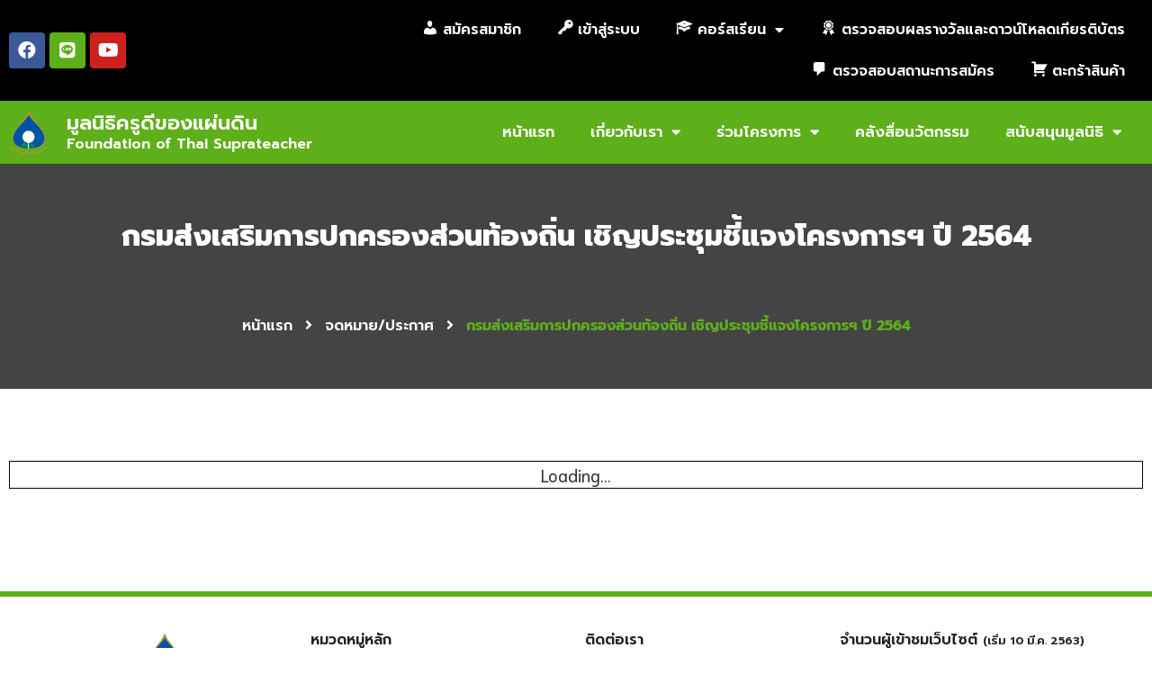

--- FILE ---
content_type: application/javascript; charset=utf-8
request_url: https://www.thaisuprateacher.org/wp-content/plugins/tutor-pro/addons/tutor-zoom/assets/js/admin.js?ver=1.9.15
body_size: 656
content:
!function(e){"use strict";e(document).ready(function(){var t=wp.i18n,n=t.__;t._x,t._n,t._nx;function o(t,o){var n=new URL(window.location.href),e=n.searchParams;return e.set(t,o),n.search=e.toString(),e.set("paged",1),n.search=e.toString(),n.toString()}e(".tutor-zoom-accordion-panel").on("click",function(t){t.preventDefault(),e(this).find("i").toggleClass("tutor-icon-angle-down tutor-icon-angle-up"),e(this).parent().find(".tutor-zoom-accordion-body").slideToggle()}),e("#tutor-zoom-settings").on("change",".btn-switch, .single-radio",function(t){e(this).closest("form").submit()}),e("#tutor-zoom-settings").submit(function(t){t.preventDefault();var o=e(this),t=o.serializeObject();e.ajax({url:window._tutorobject.ajaxurl,type:"POST",data:t,beforeSend:function(){o.find("#save-changes").addClass("tutor-updating-message")},success:function(t){var o=t.success?n("Connected Successfully","tutor-pro"):n("Failed to Connect to Zoom","tutor");tutor_toast(o,t.data.msg,t.success?"success":"error")},complete:function(){o.find("#save-changes").removeClass("tutor-updating-message")}})}),e(document).on("click",".tutor-zoom-search-action",function(t){t.preventDefault(),window.location=o("search",e(".tutor-report-search").val())}),e(".tutor-zoom-course").on("change",function(t){window.location=o("course",e(this).val())}),e(".tutor-zoom-date").on("change",function(t){window.location=o("date",e(this).val())}),e(".tutor-zoom-filter").on("change",function(t){window.location=o("filter",e(this).val())})})}(jQuery);

--- FILE ---
content_type: application/javascript; charset=utf-8
request_url: https://www.thaisuprateacher.org/wp-content/plugins/tutor-pro/addons/tutor-zoom/assets/js/common.js?ver=1.9.15
body_size: 643
content:
!function(n){"use strict";n(document).ready(function(){var t=wp.i18n;t.__,t._x,t._n,t._nx;n(".tutor_zoom_datepicker").datepicker({dateFormat:tz_frontend_ajax.wp_date_format}),n(".tutor-zoom-meeting-modal-open-btn").on("click",function(t){t.preventDefault();var e=n(this),o=e.attr("data-meeting-id"),a=e.attr("data-topic-id"),i=e.attr("data-click-form"),t=n("#post_ID").val();void 0===t&&(t=e.attr("data-course-id")),n.ajax({url:window._tutorobject.ajaxurl,type:"POST",data:{meeting_id:o,topic_id:a,course_id:t,click_form:i,action:"tutor_zoom_meeting_modal_content"},beforeSend:function(){e.addClass("tutor-updating-message")},success:function(t){n(".tutor-zoom-meeting-modal-wrap .modal-container").html(t.data.output),n(".tutor-zoom-meeting-modal-wrap").attr("data-topic-id",a).addClass("show")},complete:function(){e.removeClass("tutor-updating-message"),n(".tutor_zoom_timepicker").timepicker({timeFormat:"hh:mm TT"}),n(".tutor_zoom_datepicker").datepicker({dateFormat:tz_frontend_ajax.wp_date_format,minDate:0})}})}),n(document).on("click",".tutor-zoom-meeting-modal-open-btn",function(t){t.preventDefault();var e=n(this),o=e.attr("data-meeting-id"),a=e.attr("data-topic-id"),i=e.attr("data-click-form"),t=n("#post_ID").val();void 0===t&&(t=e.attr("data-course-id")),n.ajax({url:ajaxurl,type:"POST",data:{meeting_id:o,topic_id:a,course_id:t,click_form:i,action:"tutor_zoom_meeting_modal_content"},beforeSend:function(){e.addClass("tutor-updating-message")},success:function(t){n(".tutor-zoom-meeting-modal-wrap .modal-container").html(t.data.output),n(".tutor-zoom-meeting-modal-wrap").attr("data-topic-id",a).addClass("show")},complete:function(){e.removeClass("tutor-updating-message"),n(".tutor_zoom_timepicker").timepicker({timeFormat:"hh:mm TT"}),n(".tutor_zoom_datepicker").datepicker({dateFormat:tz_frontend_ajax.wp_date_format,minDate:0})}})}),n(document).on("click",".tutor-zoom-meeting-delete-btn",function(t){var e;t.preventDefault(),confirm("Are you sure?")&&(t=(e=n(this)).attr("data-meeting-id"),n.ajax({url:window._tutorobject.ajaxurl,type:"POST",data:{meeting_id:t,action:"tutor_zoom_delete_meeting"},beforeSend:function(){e.addClass("tutor-updating-message")},success:function(t){t.success&&e.closest(".tutor-zoom-meeting-item").remove()},complete:function(){e.removeClass("tutor-updating-message")}}))}),n(document).on("keydown",".readonly",function(t){t.preventDefault()})})}(jQuery);

--- FILE ---
content_type: application/javascript; charset=utf-8
request_url: https://www.thaisuprateacher.org/wp-content/plugins/tutor/assets/js/tutor-front.js?ver=1.9.15
body_size: 18338
content:
(()=>{var o={623:()=>{function b(t){return(b="function"==typeof Symbol&&"symbol"==typeof Symbol.iterator?function(t){return typeof t}:function(t){return t&&"function"==typeof Symbol&&t.constructor===Symbol&&t!==Symbol.prototype?"symbol":typeof t})(t)}function y(t,e){return function(t){if(Array.isArray(t))return t}(t)||function(t,e){var o=null==t?null:"undefined"!=typeof Symbol&&t[Symbol.iterator]||t["@@iterator"];if(null!=o){var n,a,i=[],r=!0,s=!1;try{for(o=o.call(t);!(r=(n=o.next()).done)&&(i.push(n.value),!e||i.length!==e);r=!0);}catch(t){s=!0,a=t}finally{try{r||null==o.return||o.return()}finally{if(s)throw a}}return i}}(t,e)||function(t,e){if(t){if("string"==typeof t)return n(t,e);var o=Object.prototype.toString.call(t).slice(8,-1);return"Map"===(o="Object"===o&&t.constructor?t.constructor.name:o)||"Set"===o?Array.from(t):"Arguments"===o||/^(?:Ui|I)nt(?:8|16|32)(?:Clamped)?Array$/.test(o)?n(t,e):void 0}}(t,e)||function(){throw new TypeError("Invalid attempt to destructure non-iterable instance.\nIn order to be iterable, non-array objects must have a [Symbol.iterator]() method.")}()}function n(t,e){(null==e||e>t.length)&&(e=t.length);for(var o=0,n=new Array(e);o<e;o++)n[o]=t[o];return n}window.tutor_get_nonce_data=function(t){var e=window._tutorobject||{},o=e.nonce_key||"",e=e[o]||"";return t?{key:o,value:e}:(t=e,(e=o)in(o={})?Object.defineProperty(o,e,{value:t,enumerable:!0,configurable:!0,writable:!0}):o[e]=t,o)},window.tutor_popup=function(r,o,n){var s,u=this;return this.popup_wrapper=function(t){var e=""===o?"":'<img class="tutor-pop-icon" src="'+window._tutorobject.tutor_url+"assets/images/"+o+'.svg"/>';return"<"+t+' class="tutor-component-popup-container">            <div class="tutor-component-popup-'+n+'">                <div class="tutor-component-content-container">'+e+'</div>                <div class="tutor-component-button-container"></div>            </div>        </'+t+">"},this.popup=function(o){var t=o.title?"<h3>"+o.title+"</h3>":"",e=o.description?"<p>"+o.description+"</p>":"",n=Object.keys(o.buttons||{}).map(function(t){var e=o.buttons[t],t=e.id?"tutor-popup-"+e.id:"";return r('<button id="'+t+'" class="tutor-button tutor-button-'+e.class+'">'+e.title+"</button>").click(e.callback)}),a=(s=r(u.popup_wrapper(o.wrapper_tag||"div"))).find(".tutor-component-content-container");a.append(t),o.after_title&&a.append(o.after_title),a.append(e),o.after_description&&a.append(o.after_description),s.click(function(){r(this).remove()}).children().click(function(t){t.stopPropagation()});for(var i=0;i<n.length;i++)s.find(".tutor-component-button-container").append(n[i]);return r("body").append(s),s},{popup:this.popup}},window.tutorDotLoader=function(t){return'    \n    <div class="tutor-dot-loader '.concat(t||"",'">\n        <span class="dot dot-1"></span>\n        <span class="dot dot-2"></span>\n        <span class="dot dot-3"></span>\n        <span class="dot dot-4"></span>\n    </div>')},window.tutor_date_picker=function(){var t;jQuery.datepicker&&(t=_tutorobject.wp_date_format||"yy-mm-dd",$(".tutor_date_picker").datepicker({dateFormat:t}))},jQuery(document).ready(function(l){"use strict";var t=wp.i18n,a=t.__;t._x,t._n,t._nx;function o(){var t;jQuery.datepicker&&(t=_tutorobject.wp_date_format||"yy-mm-dd",l(".tutor_date_picker").datepicker({dateFormat:t})),l(document).on("keydown",".hasDatepicker, .tutor_date_picker",function(t){8!==t.keyCode&&t.preventDefault()})}function s(){l(".tutor-field-slider").each(function(){var t=l(this),o=t.closest(".tutor-field-type-slider").find('input[type="hidden"]'),n=t.closest(".tutor-field-type-slider").find(".tutor-field-type-slider-value"),e=parseFloat(t.closest(".tutor-field-type-slider").attr("data-min")),a=parseFloat(t.closest(".tutor-field-type-slider").attr("data-max"));t.slider({range:"max",min:e,max:a,value:o.val(),slide:function(t,e){n.text(e.value),o.val(e.value)}})})}function e(t){var e=t.element;return l('<span><i class="tutor-icon-'+l(e).data("icon")+'"></i> '+t.text+"</span>")}function i(){jQuery().sortable&&(l(".course-contents").sortable({handle:".course-move-handle",start:function(t,e){e.placeholder.css("visibility","visible")},stop:function(t,e){n()}}),l(".tutor-lessons:not(.drop-lessons)").sortable({connectWith:".tutor-lessons",items:"div.course-content-item",start:function(t,e){e.placeholder.css("visibility","visible")},stop:function(t,e){n()}}))}function n(){var i={};l(".tutor-topics-wrap").each(function(t,e){var o=l(this),n=parseInt(o.attr("id").match(/\d+/)[0],10),a={};o.find(".course-content-item").each(function(t,e){var o=l(this),o=parseInt(o.attr("id").match(/\d+/)[0],10);a[t]=o}),i[t]={topic_id:n,lesson_ids:a}}),l("#tutor_topics_lessons_sorting").val(JSON.stringify(i))}function r(){return{init:function(){l(document).on("click",".tutor-select .tutor-select-option",function(t){t.preventDefault();var e=l(this);"true"!==e.attr("data-is-pro")?(t=e.html().trim(),e.closest(".tutor-select").find(".select-header .lead-option").html(t),e.closest(".tutor-select").find(".select-header input.tutor_select_value_holder").val(e.attr("data-value")).trigger("change"),e.closest(".tutor-select-options").hide(),disableAddoption()):alert("Tutor Pro version required")}),l(document).on("click",".tutor-select .select-header",function(t){t.preventDefault(),l(this).closest(".tutor-select").find(".tutor-select-options").slideToggle()}),this.setValue(),this.hideOnOutSideClick()},setValue:function(){l(".tutor-select").each(function(){var t=l(this).find(".tutor-select-option");t.length&&t.each(function(){var t,e=l(this);"selected"===e.attr("data-selected")&&(t=e.html().trim(),e.closest(".tutor-select").find(".select-header .lead-option").html(t),e.closest(".tutor-select").find(".select-header input.tutor_select_value_holder").val(e.attr("data-value")))})})},hideOnOutSideClick:function(){l(document).mouseup(function(t){var e=l(".tutor-select-options");l(t.target).closest(".select-header").length||e.is(t.target)||0!==e.has(t.target).length||e.hide()})},reInit:function(){this.setValue()}}}o(),s(),jQuery().select2&&l(".videosource_select2").select2({width:"100%",templateSelection:e,templateResult:e,allowHtml:!0}),l(document).on("change",".tutor_lesson_video_source",function(t){var e=l(this),o=l(this).val();o?l(".video-metabox-source-input-wrap").show():l(".video-metabox-source-input-wrap").hide(),e.closest(".tutor-option-field").find(".video-metabox-source-item").hide(),e.closest(".tutor-option-field").find(".video_source_wrap_"+o).show()}),l(document).on("click",".tutor-course-thumbnail-upload-btn",function(t){t.preventDefault();var e,o=l(this);e||(e=wp.media({title:a("Select or Upload Media Of Your Chosen Persuasion","tutor"),button:{text:a("Use this media","tutor")},multiple:!1})).on("select",function(){var t=e.state().get("selection").first().toJSON();o.closest(".tutor-thumbnail-wrap").find(".thumbnail-img").attr("src",t.url),o.closest(".tutor-thumbnail-wrap").find("input").val(t.id),l(".tutor-course-thumbnail-delete-btn").show()}),e.open()}),l(document).on("click",".tutor-course-thumbnail-delete-btn",function(t){t.preventDefault();var e=l(this),t=e.closest(".tutor-thumbnail-wrap").find(".thumbnail-img").attr("data-placeholder-src");e.closest(".tutor-thumbnail-wrap").find(".thumbnail-img").attr("src",t),e.closest(".tutor-thumbnail-wrap").find("input").val(""),l(".tutor-course-thumbnail-delete-btn").hide()}),l(document).on("click",".create_new_topic_btn",function(t){t.preventDefault(),l(".tutor-metabox-add-topics").slideToggle()}),l(document).on("click","#tutor-add-topic-btn",function(t){t.preventDefault();var e=l(this),t=e.closest(".tutor-metabox-add-topics").find("input, textarea").serializeObject();t.action="tutor_add_course_topic",l.ajax({url:window._tutorobject.ajaxurl,type:"POST",data:t,beforeSend:function(){e.addClass("tutor-updating-message")},success:function(t){t.success&&(l("#tutor-course-content-wrap").html(t.data.course_contents),e.closest(".tutor-metabox-add-topics").find('input[type!="hidden"], textarea').each(function(){l(this).val("")}),e.closest(".tutor-metabox-add-topics").slideUp(),i())},complete:function(){e.removeClass("tutor-updating-message")}})}),l(".tutor-zoom-meeting-modal-wrap").on("submit",".tutor-meeting-modal-form",function(t){t.preventDefault();var e=l(this),o=e.serializeObject(),t=Intl.DateTimeFormat().resolvedOptions().timeZone;o.timezone=t;var n=e.find('button[type="submit"]');l.ajax({url:window._tutorobject.ajaxurl,type:"POST",data:o,beforeSend:function(){n.addClass("tutor-updating-message")},success:function(t){t.success?tutor_toast(a("Success","tutor"),n.data("toast_success_message"),"success"):tutor_toast(a("Update Error","tutor"),a("Meeting Update Failed","tutor"),"error"),t.course_contents?(l(t.selector).html(t.course_contents),"#tutor-course-content-wrap"==t.selector&&i(),l(".tutor-zoom-meeting-modal-wrap").removeClass("show")):location.reload()},complete:function(){n.removeClass("tutor-updating-message")}})}),l(document).on("change keyup",".course-edit-topic-title-input",function(t){t.preventDefault(),l(this).closest(".tutor-topics-top").find(".topic-inner-title").html(l(this).val())}),l(document).on("click",".topic-edit-icon",function(t){t.preventDefault(),l(this).closest(".tutor-topics-top").find(".tutor-topics-edit-form").slideToggle()}),l(document).on("click",".tutor-topics-edit-button",function(t){t.preventDefault();var e=l(this),o=e.closest(".tutor-topics-wrap"),t=parseInt(o.attr("id").match(/\d+/)[0],10),n=e.closest(".tutor-topics-wrap").find('[name="topic_title"]').val(),o=e.closest(".tutor-topics-wrap").find('[name="topic_summery"]').val();l.ajax({url:window._tutorobject.ajaxurl,type:"POST",data:{topic_title:n,topic_summery:o,topic_id:t,action:"tutor_update_topic"},beforeSend:function(){e.addClass("tutor-updating-message")},success:function(t){t.success&&(e.closest(".tutor-topics-wrap").find("span.topic-inner-title").text(n),e.closest(".tutor-topics-wrap").find(".tutor-topics-edit-form").slideUp())},complete:function(){e.removeClass("tutor-updating-message")}})}),l(document).on("click",".open-tutor-lesson-modal",function(t){t.preventDefault();var e=l(this),o=e.attr("data-lesson-id"),n=e.attr("data-topic-id"),a=l("#post_ID").val();l.ajax({url:window._tutorobject.ajaxurl,type:"POST",data:{lesson_id:o,topic_id:n,course_id:a,action:"tutor_load_edit_lesson_modal"},beforeSend:function(){e.addClass("tutor-updating-message")},success:function(t){l(".tutor-lesson-modal-wrap .modal-container").html(t.data.output),l(".tutor-lesson-modal-wrap").attr({"data-lesson-id":o,"data-topic-id":n}).addClass("show");t=(t=tinyMCEPreInit.mceInit.tutor_editor_config)||tinyMCEPreInit.mceInit.course_description;tinymce.init(t),tinymce.execCommand("mceRemoveEditor",!1,"tutor_lesson_modal_editor"),tinyMCE.execCommand("mceAddEditor",!1,"tutor_lesson_modal_editor"),l(document).trigger("lesson_modal_loaded",{lesson_id:o,topic_id:n,course_id:a})},complete:function(){quicktags({id:"tutor_lesson_modal_editor"}),e.removeClass("tutor-updating-message")}})}),l(document).on("click",".lesson_thumbnail_upload_btn",function(t){t.preventDefault();var e,o=l(this);e||(e=wp.media({title:a("Select or Upload Media Of Your Chosen Persuasion","tutor"),button:{text:a("Use this media","tutor")},multiple:!1})).on("select",function(){var t=e.state().get("selection").first().toJSON();o.closest(".tutor-thumbnail-wrap").find(".thumbnail-img").html('<img src="'+t.url+'" alt="" /><a href="javascript:;" class="tutor-lesson-thumbnail-delete-btn"><i class="tutor-icon-line-cross"></i></a>'),o.closest(".tutor-thumbnail-wrap").find("input").val(t.id),l(".tutor-lesson-thumbnail-delete-btn").show()}),e.open()}),l(document).on("click",".tutor-lesson-thumbnail-delete-btn",function(t){t.preventDefault();t=l(this);t.closest(".tutor-thumbnail-wrap").find("._lesson_thumbnail_id").val(""),t.closest(".tutor-thumbnail-wrap").find(".thumbnail-img").html(""),t.hide()}),l(document).on("click",".tutor-delete-lesson-btn",function(t){var e;t.preventDefault(),confirm(a("Are you sure?","tutor"))&&(t=(e=l(this)).attr("data-lesson-id"),l.ajax({url:window._tutorobject.ajaxurl,type:"POST",data:{lesson_id:t,action:"tutor_delete_lesson_by_id"},beforeSend:function(){e.addClass("tutor-updating-message")},success:function(t){t.success&&e.closest(".course-content-item").remove()},complete:function(){e.removeClass("tutor-updating-message")}}))}),l(document).on("click",".topic-delete-btn a",function(t){l(this).attr("data-topic-id");confirm(a("Are you sure to delete?","tutor"))||t.preventDefault()}),l(document).on("click",".tutor-expand-all-topic",function(t){t.preventDefault(),l(".tutor-topics-body").slideDown(),l(".expand-collapse-wrap i").removeClass("tutor-icon-light-down").addClass("tutor-icon-light-up")}),l(document).on("click",".tutor-collapse-all-topic",function(t){t.preventDefault(),l(".tutor-topics-body").slideUp(),l(".expand-collapse-wrap i").removeClass("tutor-icon-light-up").addClass("tutor-icon-light-down")}),l(document).on("click",".topic-inner-title, .expand-collapse-wrap",function(t){t.preventDefault();t=l(this);t.closest(".tutor-topics-wrap").find(".tutor-topics-body").slideToggle(),t.closest(".tutor-topics-wrap").find(".expand-collapse-wrap i").toggleClass("tutor-icon-light-down tutor-icon-light-up")}),l(document).on("click",".quiz-modal-btn-first-step",function(t){t.preventDefault();var e,o,n,a=l(this),i=l('[name="quiz_title"]'),r=i.val(),t=l('[name="quiz_description"]').val();r?(i.closest(".tutor-quiz-builder-group").find(".quiz_form_msg").html(""),e=l("#post_ID").val(),o=a.closest(".tutor-modal-wrap").attr("quiz-for-post-id"),l("#tutor_quiz_builder_quiz_id").length?(n=l("#tutor_quiz_builder_quiz_id").val(),l.ajax({url:window._tutorobject.ajaxurl,type:"POST",data:{quiz_title:r,quiz_description:t,quiz_id:n,topic_id:o,action:"tutor_quiz_builder_quiz_update"},beforeSend:function(){a.addClass("tutor-updating-message")},success:function(t){l("#tutor-quiz-"+n).html(t.data.output_quiz_row),l('#tutor-quiz-modal-tab-items-wrap a[href="#quiz-builder-tab-questions"]').trigger("click"),s()},complete:function(){a.removeClass("tutor-updating-message")}})):l.ajax({url:window._tutorobject.ajaxurl,type:"POST",data:{quiz_title:r,quiz_description:t,course_id:e,topic_id:o,action:"tutor_create_quiz_and_load_modal"},beforeSend:function(){a.addClass("tutor-updating-message")},success:function(t){l(".tutor-quiz-builder-modal-wrap .modal-container").html(t.data.output),l("#tutor-topics-"+o+" .tutor-lessons").append(t.data.output_quiz_row),l('#tutor-quiz-modal-tab-items-wrap a[href="#quiz-builder-tab-questions"]').trigger("click"),s(),l(document).trigger("quiz_modal_loaded",{topic_id:o,course_id:e})},complete:function(){a.removeClass("tutor-updating-message")}})):i.closest(".tutor-quiz-builder-group").find(".quiz_form_msg").html("Please enter quiz title")}),l(document).on("click",".open-tutor-quiz-modal",function(t){t.preventDefault();var e=l(this),o=e.attr("data-quiz-id"),n=e.attr("data-topic-id");null==n&&(n=e.closest(".tutor-modal-wrap").attr("quiz-for-post-id"));var a=l("#post_ID").val();l.ajax({url:window._tutorobject.ajaxurl,type:"POST",data:{quiz_id:o,topic_id:n,course_id:a,action:"tutor_load_edit_quiz_modal"},beforeSend:function(){e.addClass("tutor-updating-message")},success:function(t){l(".tutor-quiz-builder-modal-wrap .modal-container").html(t.data.output),l(".tutor-quiz-builder-modal-wrap").attr("data-quiz-id",o).attr("quiz-for-post-id",n).addClass("show"),e.attr("data-back-to-tab")&&(t=e.attr("data-back-to-tab"),l('#tutor-quiz-modal-tab-items-wrap a[href="'+t+'"]').trigger("click")),l(document).trigger("quiz_modal_loaded",{quiz_id:o,topic_id:n,course_id:a}),s(),jQuery().sortable&&l(".quiz-builder-questions-wrap").sortable({handle:".question-sorting",start:function(t,e){e.placeholder.css("visibility","visible")},stop:function(t,e){var n;n={},l(".quiz-builder-question-wrap").each(function(t,e){var o=l(this),o=parseInt(o.attr("data-question-id"),10);n[t]=o}),l.ajax({url:window._tutorobject.ajaxurl,type:"POST",data:{sorted_question_ids:n,action:"tutor_quiz_question_sorting"}})}})},complete:function(){e.removeClass("tutor-updating-message")}})}),l(document).on("click",".quiz-modal-settings-save-btn",function(t){t.preventDefault();var e=l(this),o=l(".tutor-quiz-builder-modal-wrap").attr("data-quiz-id"),n=l("#current_topic_id_for_quiz").val(),t=l("#quiz-builder-tab-settings :input, #quiz-builder-tab-advanced-options :input").serializeObject();t.topic_id=n,t.quiz_id=o,t.action="tutor_quiz_modal_update_settings",l.ajax({url:window._tutorobject.ajaxurl,type:"POST",data:t,beforeSend:function(){e.addClass("tutor-updating-message")},success:function(t){t.success&&l("#tutor-course-content-wrap").html(t.data.course_contents),t.success?tutor_toast(a("Success","tutor"),e.data("toast_success_message"),"success"):tutor_toast(a("Update Error","tutor"),a("Quiz Update Failed","tutor"),"error")},complete:function(){e.removeClass("tutor-updating-message"),"modal_close"===e.attr("data-action")&&l(".tutor-modal-wrap").removeClass("show")}})}),l(document).on("click",".quiz-modal-question-save-btn",function(t){t.preventDefault();var e=l(this),o=l(".quiz_question_form :input").serializeObject();o.action="tutor_quiz_modal_update_question";t=e.closest(".tutor-modal-wrap").attr("quiz-for-post-id");o.topic_id=t,l.ajax({url:window._tutorobject.ajaxurl,type:"POST",data:o,beforeSend:function(){e.addClass("tutor-updating-message")},success:function(t){t.success?e.closest(".tutor-quiz-builder-modal-contents").find(".open-tutor-quiz-modal").trigger("click"):void 0!==t.data&&l("#quiz_validation_msg_wrap").html(t.data.validation_msg)},complete:function(){e.removeClass("tutor-updating-message")}})}),l(document).on("click",".modal-close-btn",function(t){t.preventDefault(),l(".tutor-modal-wrap").removeClass("show")}),l(document).on("keyup",function(t){27===t.keyCode&&l(".tutor-modal-wrap").removeClass("show")}),l(document).on("click",".tutor-add-quiz-btn",function(t){t.preventDefault();var e=l(this),o=l(this).closest(".tutor_add_quiz_wrap").attr("data-add-quiz-under"),t=l(this).data("topic-id");l.ajax({url:window._tutorobject.ajaxurl,type:"POST",data:{quiz_for_post_id:o,current_topic_id:t,action:"tutor_load_quiz_builder_modal"},beforeSend:function(){e.addClass("tutor-updating-message")},success:function(t){l(".tutor-quiz-builder-modal-wrap .modal-container").html(t.data.output),l(".tutor-quiz-builder-modal-wrap").attr("quiz-for-post-id",o).addClass("show")},complete:function(){e.removeClass("tutor-updating-message")}})}),l(document).on("click",".tutor-quiz-modal-tab-item",function(t){t.preventDefault();var e=l(this),o=l('[name="quiz_title"]');o.val()?(o.closest(".tutor-quiz-builder-form-row").find(".quiz_form_msg").html(""),t=e.attr("href"),l(".quiz-builder-tab-container").hide(),l(t).show(),l("a.tutor-quiz-modal-tab-item").removeClass("active"),e.addClass("active")):o.closest(".tutor-quiz-builder-form-row").find(".quiz_form_msg").html('<p class="quiz-form-warning">Please save the quiz first</p>')}),l(document).on("click",".quiz-modal-btn-next, .quiz-modal-btn-back",function(t){t.preventDefault();t=l(this).attr("href");l('#tutor-quiz-modal-tab-items-wrap a[href="'+t+'"]').trigger("click")}),l(document).on("click",".quiz-modal-tab-navigation-btn.quiz-modal-btn-cancel",function(t){t.preventDefault(),l(".tutor-modal-wrap").removeClass("show")}),l(document).on("click",".tutor-quiz-open-question-form",function(t){t.preventDefault();var e=l(this),o=l("#tutor_quiz_builder_quiz_id").val(),n=l("#post_ID").val(),t=e.attr("data-question-id"),n={quiz_id:o,course_id:n,action:"tutor_quiz_builder_get_question_form"};t&&(n.question_id=t),l.ajax({url:window._tutorobject.ajaxurl,type:"POST",data:n,beforeSend:function(){e.addClass("tutor-updating-message")},success:function(t){l(".tutor-quiz-builder-modal-contents").html(t.data.output),r().reInit(),jQuery().sortable&&l("#tutor_quiz_question_answers").sortable({handle:".tutor-quiz-answer-sort-icon",start:function(t,e){e.placeholder.css("visibility","visible")},stop:function(t,e){var n;n={},l(".tutor-quiz-answer-wrap").each(function(t,e){var o=l(this),o=parseInt(o.attr("data-answer-id"),10);n[t]=o}),l.ajax({url:window._tutorobject.ajaxurl,type:"POST",data:{sorted_answer_ids:n,action:"tutor_quiz_answer_sorting"}})}}),disableAddoption()},complete:function(){e.removeClass("tutor-updating-message")}})}),l(document).on("click",".tutor-quiz-question-trash",function(t){t.preventDefault();var e=l(this),t=e.attr("data-question-id");l.ajax({url:window._tutorobject.ajaxurl,type:"POST",data:{question_id:t,action:"tutor_quiz_builder_question_delete"},beforeSend:function(){e.closest(".quiz-builder-question-wrap").remove()}})}),l(document).on("click",".add_question_answers_option:not(.disabled)",function(t){t.preventDefault();var e=l(this),o=e.attr("data-question-id"),t=l(".quiz_question_form :input").serializeObject();t.question_id=o,t.action="tutor_quiz_add_question_answers",l.ajax({url:window._tutorobject.ajaxurl,type:"POST",data:t,beforeSend:function(){e.addClass("tutor-updating-message")},success:function(t){l("#tutor_quiz_question_answer_form").html(t.data.output),disableAddoption()},complete:function(){e.removeClass("tutor-updating-message")}})}),l(document).on("click",".tutor-quiz-answer-edit a",function(t){t.preventDefault();var e=l(this),t=e.closest(".tutor-quiz-answer-wrap").attr("data-answer-id");l.ajax({url:window._tutorobject.ajaxurl,type:"POST",data:{answer_id:t,action:"tutor_quiz_edit_question_answer"},beforeSend:function(){e.addClass("tutor-updating-message")},success:function(t){l("#tutor_quiz_question_answer_form").html(t.data.output)},complete:function(){e.removeClass("tutor-updating-message")}})}),l(document).on("click","#quiz-answer-save-btn",function(t){t.preventDefault();var e=l(this),t=l(".quiz_question_form :input").serializeObject();t.action="tutor_save_quiz_answer_options",l.ajax({url:window._tutorobject.ajaxurl,type:"POST",data:t,beforeSend:function(){l("#quiz_validation_msg_wrap").html(""),e.addClass("tutor-updating-message")},success:function(t){l("#tutor_quiz_question_answers").trigger("refresh")},complete:function(){e.removeClass("tutor-updating-message")}})}),l(document).on("click","#quiz-answer-edit-btn",function(t){t.preventDefault();var e=l(this),t=l(".quiz_question_form :input").serializeObject();t.action="tutor_update_quiz_answer_options",l.ajax({url:window._tutorobject.ajaxurl,type:"POST",data:t,beforeSend:function(){e.addClass("tutor-updating-message")},success:function(t){l("#tutor_quiz_question_answers").trigger("refresh")},complete:function(){e.removeClass("tutor-updating-message")}})}),l(document).on("change",".tutor-quiz-answers-mark-correct-wrap input",function(t){t.preventDefault();var e=l(this),o=e.val(),t=1;e.prop("checked")||(t=0),l.ajax({url:window._tutorobject.ajaxurl,type:"POST",data:{answer_id:o,inputValue:t,action:"tutor_mark_answer_as_correct"}})}),l(document).on("refresh","#tutor_quiz_question_answers",function(t){t.preventDefault();var e=l(this),o=e.attr("data-question-id"),t=l(".tutor_select_value_holder").val();l.ajax({url:window._tutorobject.ajaxurl,type:"POST",data:{question_id:o,question_type:t,action:"tutor_quiz_builder_get_answers_by_question"},beforeSend:function(){e.addClass("tutor-updating-message"),l("#tutor_quiz_question_answer_form").html("")},success:function(t){t.success&&e.html(t.data.output)},complete:function(){e.removeClass("tutor-updating-message")}})}),l(document).on("click",".tutor-quiz-answer-trash-wrap a.answer-trash-btn",function(t){t.preventDefault();var e=l(this),t=e.attr("data-answer-id");l.ajax({url:window._tutorobject.ajaxurl,type:"POST",data:{answer_id:t,action:"tutor_quiz_builder_delete_answer"},beforeSend:function(){e.closest(".tutor-quiz-answer-wrap").remove()}})}),l(document).on("click",".tutor-delete-quiz-btn",function(t){var e;t.preventDefault(),confirm(a("Are you sure?","tutor"))&&(t=(e=l(this)).attr("data-quiz-id"),l.ajax({url:window._tutorobject.ajaxurl,type:"POST",data:{quiz_id:t,action:"tutor_delete_quiz_by_id"},beforeSend:function(){e.closest(".course-content-item").remove()}}))}),r().init(),l(document).on("change","input.tutor_select_value_holder",function(t){l(this);l(".add_question_answers_option").trigger("click"),l("#tutor_quiz_question_answers").trigger("refresh")}),l(document).on("click",".tutor-media-upload-btn",function(t){t.preventDefault();var e,o=l(this);e||(e=wp.media({title:a("Select or Upload Media Of Your Chosen Persuasion","tutor"),button:{text:a("Use this media","tutor")},multiple:!1})).on("select",function(){var t=e.state().get("selection").first().toJSON();o.html('<img src="'+t.url+'" alt="" />'),o.closest(".tutor-media-upload-wrap").find("input").val(t.id)}),e.open()}),l(document).on("click",".tutor-media-upload-trash",function(t){t.preventDefault();t=l(this);t.closest(".tutor-media-upload-wrap").find(".tutor-media-upload-btn").html('<i class="tutor-icon-image1"></i>'),t.closest(".tutor-media-upload-wrap").find("input").val("")});var u,c=(u=0,function(t,e){clearTimeout(u),u=setTimeout(t,e)});l(document).on("click",".tutor-add-instructor-btn",function(t){t.preventDefault();var e=l(this),t=l("#post_ID").val();l.ajax({url:window._tutorobject.ajaxurl,type:"POST",data:{course_id:t,action:"tutor_load_instructors_modal"},beforeSend:function(){e.addClass("tutor-updating-message")},success:function(t){t.success&&(l(".tutor-instructors-modal-wrap .modal-container").html(t.data.output),l(".tutor-instructors-modal-wrap").addClass("show"))},complete:function(){e.removeClass("tutor-updating-message")}})}),l(document).on("change keyup",".tutor-instructors-modal-wrap .tutor-modal-search-input",function(t){t.preventDefault();var o=l(this),n=l(".tutor-modal-wrap");c(function(){var t=o.val(),e=l("#post_ID").val();l.ajax({url:window._tutorobject.ajaxurl,type:"POST",data:{course_id:e,search_terms:t,action:"tutor_load_instructors_modal"},beforeSend:function(){n.addClass("loading")},success:function(t){t.success&&(l(".tutor-instructors-modal-wrap .modal-container").html(t.data.output),l(".tutor-instructors-modal-wrap").addClass("show"))},complete:function(){n.removeClass("loading")}})},1e3)}),l(document).on("click",".add_instructor_to_course_btn",function(t){t.preventDefault();var e=l(this),o=l(".tutor-modal-wrap"),t=l("#post_ID").val(),o=o.find("input").serializeObject();o.course_id=t,o.action="tutor_add_instructors_to_course",l.ajax({url:window._tutorobject.ajaxurl,type:"POST",data:o,beforeSend:function(){e.addClass("tutor-updating-message")},success:function(t){t.success&&(l(".tutor-course-available-instructors").html(t.data.output),l(".tutor-modal-wrap").removeClass("show"))},complete:function(){e.removeClass("tutor-updating-message")}})}),l(document).on("click",".tutor-instructor-delete-btn",function(t){t.preventDefault();var e=l(this),o=l("#post_ID").val(),t=e.closest(".added-instructor-item").attr("data-instructor-id");l.ajax({url:window._tutorobject.ajaxurl,type:"POST",data:{course_id:o,instructor_id:t,action:"detach_instructor_from_course"},success:function(t){t.success&&e.closest(".added-instructor-item").remove()}})}),l(document).on("click",".settings-tabs-navs li",function(t){t.preventDefault();var e=l(this),o=e.find("a").attr("data-target"),t=e.find("a").attr("href");e.addClass("active").siblings("li.active").removeClass("active"),l(".settings-tab-wrap").removeClass("active").hide(),l(o).addClass("active").show(),window.history.pushState({},"",t)}),l(document).on("lesson_modal_loaded quiz_modal_loaded assignment_modal_loaded",function(t,e){jQuery().select2&&l(".select2_multiselect").select2({dropdownCssClass:"increasezindex"}),o()}),l(document).on("lesson_modal_loaded",function(t,e){l(".tutor-lesson-modal-wrap .modal-title h1").html(a("Lesson","tutor"))}),l(document).on("assignment_modal_loaded",function(t,e){l(".tutor-lesson-modal-wrap .modal-title h1").html(a("Assignment","tutor"))}),l(document).on("keyup change",".tutor-number-validation",function(t){var e=l(this),o=parseInt(e.val()),n=parseInt(e.attr("data-min")),a=parseInt(e.attr("data-max"));o<n?e.val(n):a<o&&e.val(a)}),l(document).on("click",".tutor-instructor-feedback",function(t){t.preventDefault();var e=l(this);l.ajax({url:window.ajaxurl||_tutorobject.ajaxurl,type:"POST",data:{attempts_id:e.data("attemptid"),feedback:l(".tutor-instructor-feedback-content").val(),action:"tutor_instructor_feedback"},beforeSend:function(){e.addClass("tutor-updating-message")},success:function(t){t.success&&(e.closest(".course-content-item").remove(),tutor_toast(a("Success","tutor"),e.data("toast_success_message"),"success"))},complete:function(){e.removeClass("tutor-updating-message")}})});var d=l(".tutor-announcement-add-new"),p=l(".tutor-announcement-edit"),m=l(".tutor-announcement-delete"),_=l(".tutor-announcement-details"),t=l(".tutor-announcement-close-btn"),f=l(".tutor-accouncement-create-modal"),h=l(".tutor-accouncement-update-modal"),v=l(".tutor-accouncement-details-modal");function g(t,e){var o=new URL(window.location.href),n=o.searchParams;return n.set(t,e),o.search=n.toString(),_tutorobject.is_admin?n.set("paged",1):n.set("current_page",1),o.search=n.toString(),o.toString()}l(d).click(function(){f.addClass("show"),l("#tutor-annoucement-backend-create-modal").addClass("show")}),l(_).click(function(){var t=l(this).attr("announcement-date"),e=l(this).attr("announcement-id"),o=l(this).attr("course-id"),n=l(this).attr("course-name"),a=l(this).attr("announcement-title"),i=l(this).attr("announcement-summary");l(".tutor-announcement-detail-content").html("<h3>".concat(a,"</h3><p>").concat(i,"</p>")),l(".tutor-announcement-detail-course-info p").html("".concat(n)),l(".tutor-announcement-detail-date-info p").html("".concat(t)),l("#tutor-announcement-edit-from-detail").attr("announcement-id",e),l("#tutor-announcement-edit-from-detail").attr("course-id",o),l("#tutor-announcement-edit-from-detail").attr("announcement-title",a),l("#tutor-announcement-edit-from-detail").attr("announcement-summary",i),l("#tutor-announcement-delete-from-detail").attr("announcement-id",e),v.addClass("show")}),l(p).click(function(){v&&v.removeClass("show");var t=l(this).attr("announcement-id"),e=l(this).attr("course-id"),o=l(this).attr("announcement-title"),n=l(this).attr("announcement-summary");l("#tutor-announcement-course-id").val(e),l("#announcement_id").val(t),l("#tutor-announcement-title").val(o),l("#tutor-announcement-summary").val(n),h.addClass("show")}),l(t).click(function(){f.removeClass("show"),h.removeClass("show"),v.removeClass("show"),l("#tutor-annoucement-backend-create-modal").removeClass("show")}),l(".tutor-announcements-form").on("submit",function(t){t.preventDefault();var e=l(this).find('button[type="submit"]'),t=l(".tutor-announcements-form").serialize()+"&action=tutor_announcement_create&action_type=create";l.ajax({url:window._tutorobject.ajaxurl,type:"POST",data:t,beforeSend:function(){e.addClass("tutor-updating-message")},success:function(t){if(l(".tutor-alert").remove(),"success"==t.status&&location.reload(),"validation_error"==t.status){l(".tutor-announcements-create-alert").append('<div class="tutor-alert alert-warning"></div>');for(var e=0,o=Object.entries(t.message);e<o.length;e++){var n=y(o[e],2),n=(n[0],n[1]);l(".tutor-announcements-create-alert .tutor-alert").append("<li>".concat(n,"</li>"))}}"fail"==t.status&&l(".tutor-announcements-create-alert").html("<li>".concat(t.message,"</li>"))},error:function(t){console.log(t)}})}),l(".tutor-announcements-update-form").on("submit",function(t){t.preventDefault();var e=l(this).find('button[type="submit"]'),t=l(".tutor-announcements-update-form").serialize()+"&action=tutor_announcement_create&action_type=update";l.ajax({url:window._tutorobject.ajaxurl,type:"POST",data:t,beforeSend:function(){e.addClass("tutor-updating-message")},success:function(t){if(l(".tutor-alert").remove(),"success"==t.status&&location.reload(),"validation_error"==t.status){l(".tutor-announcements-update-alert").append('<div class="tutor-alert alert-warning"></div>');for(var e=0,o=Object.entries(t.message);e<o.length;e++){var n=y(o[e],2),n=(n[0],n[1]);l(".tutor-announcements-update-alert > .tutor-alert").append("<li>".concat(n,"</li>"))}}"fail"==t.status&&l(".tutor-announcements-create-alert").html("<li>".concat(t.message,"</li>"))},error:function(){}})}),l(m).click(function(){var t=l(this).attr("announcement-id"),e=l("#tutor-announcement-tr-"+t);confirm("Do you want to delete?")&&l.ajax({url:window._tutorobject.ajaxurl,type:"POST",data:{action:"tutor_announcement_delete",announcement_id:t},beforeSend:function(){},success:function(t){e.remove(),v.length&&v.removeClass("show"),"fail"==t.status&&console.log(t.message)},error:function(){}})}),l(".tutor-announcement-course-sorting").on("change",function(t){window.location=g("course-id",l(this).val())}),l(".tutor-announcement-order-sorting").on("change",function(t){window.location=g("order",l(this).val())}),l(".tutor-announcement-date-sorting").on("change",function(t){window.location=g("date",l(this).val())}),l(".tutor-announcement-search-sorting").on("click",function(t){window.location=g("search",l(".tutor-announcement-search-field").val())}),l(document).click(function(){l(".tutor-dropdown").removeClass("show")}),l(".tutor-dropdown").click(function(t){t.stopPropagation(),l(".tutor-dropdown").hasClass("show")&&l(".tutor-dropdown").removeClass("show"),l(this).addClass("show")});var w,m=".video_source_wrap_external_url input, .video_source_wrap_vimeo input, .video_source_wrap_youtube input, .video_source_wrap_html5, .video_source_upload_wrap_html5";l("body").on("paste",m,function(t){t.stopImmediatePropagation();var r=l(this).closest(".lesson-modal-form-wrap").find(".tutor-option-field-video-duration"),e=r.find("label"),o=l(this).hasClass("video_source_wrap_html5")||l(this).hasClass("video_source_upload_wrap_html5"),n=l(this).data("autofill_url");l(this).data("autofill_url",null);function a(t){t?0==e.find("img").length&&e.append(' <img src="'+window._tutorobject.loading_icon_url+'" style="display:inline-block"/>'):e.find("img").remove()}function i(t){for(var e=Math.floor(t/3600),o=Math.floor((t-3600*e)/60),t=Math.round(t-3600*e-60*o),n=[e=e<10?"0"+e:e,o=o<10?"0"+o:o,t=t<10?"0"+t:t],a=r.find("input"),i=0;i<3;i++)a.eq(i).val(n[i])}var s,u,c,t=o?l(this).find("span").data("video_url"):n||t.originalEvent.clipboardData.getData("text");o||l(this).parent().hasClass("video_source_wrap_external_url")?((s=document.createElement("video")).addEventListener("loadedmetadata",function(){i(s.duration),a(!1)}),a(!0),s.src=t):l(this).parent().hasClass("video_source_wrap_vimeo")?(u=(c=t.match(/^.*(vimeo\.com\/)((channels\/[A-z]+\/)|(groups\/[A-z]+\/videos\/))?([0-9]+)/))?c[5]:null)&&(a(!0),l.getJSON("http://vimeo.com/api/v2/video/"+u+"/json",function(t){Array.isArray(t)&&t[0]&&void 0!==t[0].duration&&i(t[0].duration),a(!1)})):l(this).parent().hasClass("video_source_wrap_youtube")&&(u=!(!(c=t.match(/^.*((youtu.be\/)|(v\/)|(\/u\/\w\/)|(embed\/)|(watch\?))\??v?=?([^#&?]*).*/))||11!=c[7].length)&&c[7],c=l(this).data("youtube_api_key"),u&&c&&(c="https://www.googleapis.com/youtube/v3/videos?id="+u+"&key="+c+"&part=contentDetails",a(!0),l.getJSON(c,function(t){"object"==b(t)&&t.items&&t.items[0]&&t.items[0].contentDetails&&t.items[0].contentDetails.duration&&i(function(t){t=(t=t.match(/PT(\d+H)?(\d+M)?(\d+S)?/)).slice(1).map(function(t){if(null!=t)return t.replace(/\D/,"")});return 3600*(parseInt(t[0])||0)+60*(parseInt(t[1])||0)+(parseInt(t[2])||0)}(t.items[0].contentDetails.duration)),a(!1)})))}).on("input",m,function(){w&&clearTimeout(w);var e=l(this);w=setTimeout(function(){var t=(t=e.val())?t.trim():"";console.log("Trigger",t),t&&e.data("autofill_url",t).trigger("paste")},700)}),l(".tutor-form-submit-through-ajax").submit(function(t){t.preventDefault();var e=l(this),o=l(this).attr("action")||window.location.href,n=l(this).attr("method")||"GET",t=l(this).serializeObject();e.find("button").addClass("tutor-updating-message"),l.ajax({url:o,type:n,data:t,success:function(){tutor_toast(a("Success","tutor"),e.data("toast_success_message"),"success")},complete:function(){e.find("button").removeClass("tutor-updating-message")}})}),l.ajaxSetup({data:tutor_get_nonce_data()})}),jQuery.fn.serializeObject=function(){var t={},e=this.serializeArray();return jQuery.each(e,function(){t[this.name]?(t[this.name].push||(t[this.name]=[t[this.name]]),t[this.name].push(this.value||"")):t[this.name]=this.value||""}),t},window.tutor_toast=function(t,e,o){var n=((window._tutorobject||{}).tutor_url||"")+"assets/images/";jQuery(".tutor-toast-parent").length||jQuery("body").append('<div class="tutor-toast-parent"></div>');var a=jQuery('        <div>            <div>                <img src="'+{success:n+"icon-check.svg",error:n+"icon-cross.svg"}[o]+'"/>            </div>            <div>                <div>                    <b>'+t+"</b>                    <span>"+e+'</span>                </div>            </div>            <div>                <i class="tutor-toast-close tutor-icon-line-cross"></i>            </div>        </div>');a.find(".tutor-toast-close").click(function(){a.remove()}),jQuery(".tutor-toast-parent").append(a),setTimeout(function(){a&&a.fadeOut("fast",function(){jQuery(this).remove()})},5e3)},window.disableAddoption=function(){function t(t){t.classList.contains("disabled")||t.classList.add("disabled")}function e(t){t.classList.contains("disabled")&&t.classList.remove("disabled")}var o=document.querySelector(".tutor_select_value_holder").value,n=document.getElementById("tutor_quiz_question_answers"),a=document.getElementById("tutor_quiz_question_answer_form"),i=document.querySelector(".add_question_answers_option");("open_ended"===o||"short_answer"===o||("true_false"===o||"fill_in_the_blank"===o)&&(a.hasChildNodes()||n.hasChildNodes())?t:e)(i)}},896:()=>{window.jQuery(document).ready(function(o){var n=wp.i18n.__;o(document).on("click",".tutor-copy-text",function(t){t.stopImmediatePropagation(),t.preventDefault();var e=o(this).data("text"),t=o("<input>");o("body").append(t),t.val(e).select(),document.execCommand("copy"),t.remove(),tutor_toast(n("Copied!","tutor"),e,"success")})})}},n={};function a(t){var e=n[t];if(void 0!==e)return e.exports;e=n[t]={exports:{}};return o[t](e,e.exports,a),e.exports}(()=>{"use strict";a(896),a(623);jQuery(document).ready(function(u){var e,o,n,a,t=wp.i18n,s=t.__;t._x,t._n,t._nx;function i(t,e){var o,n;1<t.originalEvent.touches.length||(t.preventDefault(),o=t.originalEvent.changedTouches[0],(n=document.createEvent("MouseEvents")).initMouseEvent(e,!0,!0,window,1,o.screenX,o.screenY,o.clientX,o.clientY,!1,!1,!1,!1,0,null),t.target.dispatchEvent(n))}jQuery().select2&&u(".tutor_select2").select2({escapeMarkup:function(t){return t}}),(e=jQuery).support.touch="ontouchend"in document,e.support.touch&&(_=e.ui.mouse.prototype,n=_._mouseInit,a=_._mouseDestroy,_._touchStart=function(t){!o&&this._mouseCapture(t.originalEvent.changedTouches[0])&&(o=!0,this._touchMoved=!1,i(t,"mouseover"),i(t,"mousemove"),i(t,"mousedown"))},_._touchMove=function(t){o&&(this._touchMoved=!0,i(t,"mousemove"))},_._touchEnd=function(t){o&&(i(t,"mouseup"),i(t,"mouseout"),this._touchMoved||i(t,"click"),o=!1)},_._mouseInit=function(){var t=this;t.element.bind({touchstart:e.proxy(t,"_touchStart"),touchmove:e.proxy(t,"_touchMove"),touchend:e.proxy(t,"_touchEnd")}),n.call(t)},_._mouseDestroy=function(){var t=this;t.element.unbind({touchstart:e.proxy(t,"_touchStart"),touchmove:e.proxy(t,"_touchMove"),touchend:e.proxy(t,"_touchEnd")}),a.call(t)});var r={ajaxurl:window._tutorobject.ajaxurl,nonce_key:window._tutorobject.nonce_key,video_data:function(){var t=u("#tutor_video_tracking_information").val();return t?JSON.parse(t):{}},track_player:function(){var t,o,e,n=this;"undefined"!=typeof Plyr&&(t=new Plyr("#tutorPlayer"),o=n.video_data(),t.on("ready",function(t){var e=t.detail.plyr,t=o.best_watch_time;0<t&&e.duration>Math.round(t)&&(e.media.currentTime=t),n.sync_time(e)}),e=0,t.on("timeupdate",function(t){t=t.detail.plyr;30<=e/4&&(n.sync_time(t),e=0),e++}),t.on("ended",function(t){var e=n.video_data(),t=t.detail.plyr;n.sync_time(t,{is_ended:!0}),e.autoload_next_course_content&&n.autoload_content()}))},sync_time:function(t,e){var o=this.video_data().post_id,t={action:"sync_video_playback",currentTime:t.currentTime,duration:t.duration,post_id:o};t[this.nonce_key]=_tutorobject[this.nonce_key];o=t;e&&(o=Object.assign(t,e)),u.post(this.ajaxurl,o)},autoload_content:function(){var t={action:"autoload_next_course_content",post_id:this.video_data().post_id};t[this.nonce_key]=_tutorobject[this.nonce_key],u.post(this.ajaxurl,t).done(function(t){t.success&&t.data.next_url&&(location.href=t.data.next_url)})},init:function(){this.track_player()}};function c(t){t.add(t.prevAll()).filter("i").addClass("tutor-icon-star-full").removeClass("tutor-icon-star-line"),t.nextAll().filter("i").removeClass("tutor-icon-star-full").addClass("tutor-icon-star-line")}u("#tutorPlayer").length&&r.init(),u(document).on("change keyup paste",".tutor_user_name",function(){u(this).val(u(this).val().toString().toLowerCase().replace(/\s+/g,"-").replace(/[^\w\-]+/g,"").replace(/\-\-+/g,"-").replace(/^-+/,"").replace(/-+$/,""))}),u(document).on("mouseover",".tutor-star-rating-container .tutor-star-rating-group i",function(){c(u(this))}),u(document).on("click",".tutor-star-rating-container .tutor-star-rating-group i",function(){var t=u(this).attr("data-rating-value");u(this).closest(".tutor-star-rating-group").find('input[name="tutor_rating_gen_input"]').val(t),c(u(this))}),u(document).on("mouseout",".tutor-star-rating-container .tutor-star-rating-group",function(){var t=u(this).find('input[name="tutor_rating_gen_input"]').val(),e=parseInt(t),t=u(this).find('[data-rating-value="'+e+'"]');e&&t&&0<t.length?c(t):u(this).find("i").removeClass("tutor-icon-star-full").addClass("tutor-icon-star-line")}),u(document).on("click",".tutor_submit_review_btn",function(t){t.preventDefault();var e=u(this),o=e.closest("form").find('input[name="tutor_rating_gen_input"]').val(),n=(n=e.closest("form").find('textarea[name="review"]').val()).trim(),t=u('input[name="tutor_course_id"]').val();o&&0!=o&&n?n&&u.ajax({url:_tutorobject.ajaxurl,type:"POST",data:{course_id:t,rating:o,review:n,action:"tutor_place_rating"},beforeSend:function(){e.addClass("updating-icon")},success:function(t){var e=t.data.review_id,t=t.data.review;u(".tutor-review-"+e+" .review-content").html(t),new window.tutor_popup(u,"icon-rating",40).popup({title:s("Thank You for Rating This Course!","tutor"),description:s("Your rating will now be visible in the course page","tutor")}),setTimeout(function(){location.reload()},3e3)}}):alert(s("Rating and review required","tutor"))}).on("click",".tutor_cancel_review_btn",function(){u(this).closest("form").hide()}),u(document).on("click",".write-course-review-link-btn",function(t){t.preventDefault(),u(this).siblings(".tutor-write-review-form").slideToggle()}),u(document).on("click",".tutor-ask-question-btn",function(t){t.preventDefault(),u(".tutor-add-question-wrap").slideToggle()}),u(document).on("click",".tutor_question_cancel",function(t){t.preventDefault(),u(".tutor-add-question-wrap").toggle()}),u(document).on("submit","#tutor-ask-question-form",function(t){t.preventDefault();var e=u(this),t=u(this).serializeObject();t.action="tutor_ask_question",u.ajax({url:_tutorobject.ajaxurl,type:"POST",data:t,beforeSend:function(){e.find(".tutor_ask_question_btn").addClass("updating-icon")},success:function(t){t.success&&(u(".tutor-add-question-wrap").hide(),window.location.reload())},complete:function(){e.find(".tutor_ask_question_btn").removeClass("updating-icon")}})}),u(document).on("submit",".tutor-add-answer-form",function(t){t.preventDefault();var e=u(this),t=u(this).serializeObject();t.action="tutor_add_answer",u.ajax({url:_tutorobject.ajaxurl,type:"POST",data:t,beforeSend:function(){e.find(".tutor_add_answer_btn").addClass("updating-icon")},success:function(t){t.success&&window.location.reload()},complete:function(){e.find(".tutor_add_answer_btn").removeClass("updating-icon")}})}),u(document).on("focus",".tutor_add_answer_textarea",function(t){t.preventDefault();t=u(this).closest(".tutor_add_answer_wrap").attr("data-question-id");wp.editor.initialize("tutor_answer_"+t,{tinymce:{wpautop:!0,toolbar1:"bold italic underline bullist strikethrough numlist  blockquote  alignleft aligncenter alignright undo redo link unlink spellchecker fullscreen"}})}),u(document).on("click",".tutor_cancel_wp_editor",function(t){t.preventDefault(),u(this).closest(".tutor_wp_editor_wrap").toggle(),u(this).closest(".tutor_add_answer_wrap").find(".tutor_wp_editor_show_btn_wrap").toggle();t=u(this).closest(".tutor_add_answer_wrap").attr("data-question-id");wp.editor.remove("tutor_answer_"+t)}),u(document).on("click",".tutor_wp_editor_show_btn",function(t){t.preventDefault(),u(this).closest(".tutor_add_answer_wrap").find(".tutor_wp_editor_wrap").toggle(),u(this).closest(".tutor_wp_editor_show_btn_wrap").toggle()});var l,d,p,m=u("#tutor-quiz-time-update"),_=null;m.length&&(_=JSON.parse(m.attr("data-attempt-settings")),0<(f=JSON.parse(m.attr("data-attempt-meta"))).time_limit.time_limit_seconds?(l=new Date(_.attempt_started_at).getTime()+1e3*f.time_limit.time_limit_seconds,d=new Date(f.date_time_now).getTime(),p=setInterval(function(){var a,t=l-d,e=Math.floor(t/864e5),o=Math.floor(t%864e5/36e5),n=Math.floor(t%36e5/6e4),i=Math.floor(t%6e4/1e3),r="";e&&(r+=e+"d "),o&&(r+=o+"h "),n&&(r+=n+"m "),i&&(r+=i+"s "),t<0&&(clearInterval(p),r="EXPIRED","autosubmit"===_tutorobject.quiz_options.quiz_when_time_expires?u("form#tutor-answering-quiz").submit():"autoabandon"===_tutorobject.quiz_options.quiz_when_time_expires&&(t=u("#tutor_quiz_id").val(),u("#tutor_quiz_remaining_time_secs").val(),t={quiz_id:t,action:"tutor_quiz_timeout"},a=u("#tutor-quiz-time-expire-wrapper").attr("data-attempt-remaining"),u(".tutor-quiz-answer-next-btn, .tutor-quiz-submit-btn, .tutor-quiz-answer-previous-btn").prop("disabled",!0),u(".time-remaining span").css("color","#F44337"),u.ajax({url:_tutorobject.ajaxurl,type:"POST",data:t,success:function(t){var e=u("#tutor-quiz-time-expire-wrapper").data("attempt-allowed"),o=u("#tutor-quiz-time-expire-wrapper").data("attempt-remaining"),n="#tutor-quiz-time-expire-wrapper .tutor-alert";u(n).addClass("show"),0<a?u("".concat(n," .text")).html(s("Your time limit for this quiz has expired, please reattempt the quiz. Attempts remaining: "+o+"/"+e,"tutor")):(u(n).addClass("tutor-alert-danger"),u("#tutor-start-quiz").hide(),u("".concat(n," .text")).html("".concat(s("Unfortunately, you are out of time and quiz attempts. ","tutor"))))},complete:function(){}}))),d+=1e3,m.html(r)},1e3)):m.closest(".time-remaining").remove());var f=u("#tutor-quiz-body form#tutor-start-quiz");function h(){jQuery().sortable&&(u(".tutor-quiz-answers-wrap").sortable({handle:".answer-sorting-bar",start:function(t,e){e.placeholder.css("visibility","visible")},stop:function(t,e){}}).disableSelection(),u(".quiz-draggable-rand-answers, .quiz-answer-matching-droppable").sortable({connectWith:".quiz-answer-matching-droppable",placeholder:"drop-hover"}).disableSelection())}function v(o){var t,e,n=!0,a=o.find(".quiz-answer-required");return a.length&&((t=a.find("input")).length&&("radio"===(e=t.attr("type"))?0==a.find('input[type="radio"]:checked').length&&(o.find(".answer-help-block").html('<p style="color: #dc3545">'.concat(s("Please select an option to answer","tutor"),"</p>")),n=!1):"checkbox"===e?0==a.find('input[type="checkbox"]:checked').length&&(o.find(".answer-help-block").html('<p style="color: #dc3545">'.concat(s("Please select at least one option to answer.","tutor"),"</p>")),n=!1):"text"===e&&t.each(function(t,e){u(e).val().trim().length||(o.find(".answer-help-block").html('<p style="color: #dc3545">'.concat(s("The answer for this question is required","tutor"),"</p>")),n=!1)})),a.find("textarea").length&&a.find("textarea").val().trim().length<1&&(o.find(".answer-help-block").html('<p style="color: #dc3545">'.concat(s("The answer for this question is required","tutor"),"</p>")),n=!1),(a=a.find(".quiz-answer-matching-droppable")).length&&a.each(function(t,e){u(e).find(".quiz-draggable-answer-item").length||(o.find(".answer-help-block").html('<p style="color: #dc3545">'.concat(s("Please match all the items","tutor"),"</p>")),n=!1)})),n}function g(o){var n=!1,a=JSON.parse(atob(window.tutor_quiz_context.split("").reverse().join("")));Array.isArray(a)||(a=[]);var t=o.attr("data-quiz-feedback-mode");u(".wrong-right-text").remove(),u(".quiz-answer-input-bottom").removeClass("wrong-answer right-answer");var i=!0,e=o.find("input"),r=o.find('input[type="radio"]:checked, input[type="checkbox"]:checked');return"retry"===t?(r.each(function(){var t=u(this),e=t.attr("type");"radio"!==e&&"checkbox"!==e||-1<a.indexOf(t.val())||(t.prop("checked")&&t.closest(".quiz-answer-input-bottom").addClass("wrong-answer").append('<span class="wrong-right-text"><i class="tutor-icon-line-cross"></i> '.concat(s("Incorrect, Please try again","tutor"),"</span>")),i=!1)}),e.each(function(){var t,e=u(this);"checkbox"===e.attr("type")&&(t=-1<a.indexOf(e.val()),e=e.is(":checked"),t&&!e&&(o.find(".answer-help-block").html('<p style="color: #dc3545">'.concat(s("More answer for this question is required","tutor"),"</p>")),i=!1))})):"reveal"===t&&(r.each(function(){var t=u(this);-1<a.indexOf(t.val())||(i=!1)}),e.each(function(){var t,e=u(this),o=e.attr("type");"radio"!==o&&"checkbox"!==o||(t=-1<a.indexOf(e.val()),o=e.is(":checked"),t?e.closest(".quiz-answer-input-bottom").addClass("right-answer").append('<span class="wrong-right-text"><i class="tutor-icon-checkbox-pen-outline"></i>'.concat(s("Correct Answer","tutor"),"</span>")):e.prop("checked")&&e.closest(".quiz-answer-input-bottom").addClass("wrong-answer"),t&&!o&&(e.attr("disabled","disabled"),n=!(i=!1)))})),n=i?!0:n}f.length&&"1"===_tutorobject.quiz_options.quiz_auto_start&&f.submit(),u(document).on("click",".quiz-manual-review-action",function(t){t.preventDefault();var e=u(this),o=e.attr("data-attempt-id"),n=e.attr("data-attempt-answer-id"),t=e.attr("data-mark-as");u.ajax({url:_tutorobject.ajaxurl,type:"GET",data:{action:"review_quiz_answer",attempt_id:o,attempt_answer_id:n,mark_as:t},beforeSend:function(){e.find("i").addClass("updating-icon")},success:function(t){location.reload()},complete:function(){e.find("i").removeClass("updating-icon")}})}),u(".tooltip-btn").on("hover",function(t){u(this).toggleClass("active")}),u(".tutor-course-title h4 .toggle-information-icon").on("click",function(t){u(this).closest(".tutor-topics-in-single-lesson").find(".tutor-topics-summery").slideToggle(),t.stopPropagation()}),u(".tutor-course-topic.tutor-active").find(".tutor-course-lessons").slideDown(),u(".tutor-course-title").on("click",function(){var t=u(this).siblings(".tutor-course-lessons");u(this).closest(".tutor-course-topic").toggleClass("tutor-active"),t.slideToggle()}),u(document).on("click",".tutor-topics-title h3 .toggle-information-icon",function(t){u(this).closest(".tutor-topics-in-single-lesson").find(".tutor-topics-summery").slideToggle(),t.stopPropagation()}),u(document).on("click",".tutor-course-wishlist-btn",function(t){t.preventDefault();var e=u(this),t=e.attr("data-course-id");u.ajax({url:_tutorobject.ajaxurl,type:"POST",data:{course_id:t,action:"tutor_course_add_to_wishlist"},beforeSend:function(){e.addClass("updating-icon")},success:function(t){t.success?"added"===t.data.status?e.addClass("has-wish-listed"):e.removeClass("has-wish-listed"):window.location=t.data.redirect_to},complete:function(){e.removeClass("updating-icon")}})}),_tutorobject.enable_lesson_classic_editor||(u(document).on("click",".tutor-single-lesson-a",function(t){t.preventDefault();var e=u(this),t=e.attr("data-lesson-id"),o=u("#tutor-single-entry-content");u.ajax({url:_tutorobject.ajaxurl,type:"POST",data:{lesson_id:t,action:"tutor_render_lesson_content"},beforeSend:function(){var t=e.find(".lesson_title").text();u("head title").text(t),window.history.pushState("obj",t,e.attr("href")),o.addClass("loading-lesson"),u(".tutor-single-lesson-items").removeClass("active"),e.closest(".tutor-single-lesson-items").addClass("active")},success:function(t){o.html(t.data.html),r.init(),u(".tutor-lesson-sidebar").css("display",""),window.dispatchEvent(new window.Event("tutor_ajax_lesson_loaded"))},complete:function(){o.removeClass("loading-lesson")}})}),u(document).on("click",".sidebar-single-quiz-a",function(t){t.preventDefault();var e=u(this),t=e.attr("data-quiz-id"),o=e.find(".lesson_title").text(),n=u("#tutor-single-entry-content");u.ajax({url:_tutorobject.ajaxurl,type:"POST",data:{quiz_id:t,action:"tutor_render_quiz_content"},beforeSend:function(){u("head title").text(o),window.history.pushState("obj",o,e.attr("href")),n.addClass("loading-lesson"),u(".tutor-single-lesson-items").removeClass("active"),e.closest(".tutor-single-lesson-items").addClass("active")},success:function(t){n.html(t.data.html),h(),u(".tutor-lesson-sidebar").css("display","")},complete:function(){n.removeClass("loading-lesson")}})})),u(document).on("click",".tutor-lesson-sidebar-hide-bar",function(t){t.preventDefault(),u(".tutor-lesson-sidebar").toggle(),u("#tutor-single-entry-content").toggleClass("sidebar-hidden")}),u(".tutor-tabs-btn-group a").on("click touchstart",function(t){t.preventDefault();var e=u(this),t=e.attr("href");u(".tutor-lesson-sidebar-tab-item").hide(),u(t).show(),u(".tutor-tabs-btn-group a").removeClass("active"),e.addClass("active")}),h(),u(document).on("click",".tutor-quiz-answer-next-btn, .tutor-quiz-answer-previous-btn",function(t){var e,o;t.preventDefault(),u(this).hasClass("tutor-quiz-answer-previous-btn")?u(this).closest(".quiz-attempt-single-question").hide().prev().show():v(t=(e=u(this)).closest(".quiz-attempt-single-question"))&&g(t)&&(parseInt(e.closest(".quiz-attempt-single-question").attr("id").match(/\d+/)[0],10),!(e=e.closest(".quiz-attempt-single-question").attr("data-next-question-id"))||(o=u(e))&&o.length&&("reveal"===t.attr("data-quiz-feedback-mode")?setTimeout(function(){u(".quiz-attempt-single-question").hide(),o.show()},800):(u(".quiz-attempt-single-question").hide(),o.show()),u(".tutor-quiz-questions-pagination").length&&(u(".tutor-quiz-question-paginate-item").removeClass("active"),u('.tutor-quiz-questions-pagination a[href="'+e+'"]').addClass("active"))))}),u(document).on("submit","#tutor-answering-quiz",function(t){var e=u(".quiz-attempt-single-question"),o=!0;e.length&&e.each(function(t,e){o=v(u(e)),o=g(u(e))}),o||t.preventDefault()}),u(document).on("click",".tutor-quiz-question-paginate-item",function(t){t.preventDefault();var e=u(this),t=u(e.attr("href"));u(".quiz-attempt-single-question").hide(),t.show(),u(".tutor-quiz-question-paginate-item").removeClass("active"),e.addClass("active")}),u(document).on("keyup","textarea.question_type_short_answer, textarea.question_type_open_ended",function(t){var e=u(this),o=e.val(),n=e.hasClass("question_type_short_answer")?_tutorobject.quiz_options.short_answer_characters_limit:_tutorobject.quiz_options.open_ended_answer_characters_limit,a=n-o.length;a<1&&(e.val(o.substr(0,n)),a=0),e.closest(".tutor-quiz-answers-wrap").find(".characters_remaining").html(a)}),u(".quiz-draggable-rand-answers").length&&u(".quiz-draggable-rand-answers").each(function(){var t=u(this),e=t.height();t.css({height:e})}),u(document).on("submit click",".cart-required-login, .cart-required-login a, .cart-required-login form",function(t){t.preventDefault();t=u(this).data("login_page_url");t?window.location.assign(t):u(".tutor-cart-box-login-form").fadeIn(100)}),u(".tutor-popup-form-close, .login-overlay-close").on("click",function(){u(".tutor-cart-box-login-form").fadeOut(100)}),u(document).on("keyup",function(t){27===t.keyCode&&(u(".tutor-frontend-modal").hide(),u(".tutor-cart-box-login-form").fadeOut(100))}),!u.fn.ShareLink||(f=u(".tutor-social-share-wrap")).length&&(x=JSON.parse(f.attr("data-social-share-config")),u(".tutor_share").ShareLink({title:x.title,text:x.text,image:x.image,class_prefix:"s_",width:640,height:480})),jQuery.datepicker&&u(".tutor_report_datepicker").datepicker({dateFormat:"yy-mm-dd"}),u(".withdraw-method-select-input").on("change",function(t){var e=u(this);u(".withdraw-method-form").hide(),u("#withdraw-method-form-"+e.closest(".withdraw-method-select").attr("data-withdraw-method")).show()}),u(".withdraw-method-select-input").each(function(){var t=u(this);t.is(":checked")&&(u(".withdraw-method-form").hide(),u("#withdraw-method-form-"+t.closest(".withdraw-method-select").attr("data-withdraw-method")).show())}),u(document).on("submit","#tutor-withdraw-account-set-form",function(t){t.preventDefault();var e=u(this),o=e.find(".tutor_set_withdraw_account_btn"),t=e.serializeObject();u.ajax({url:_tutorobject.ajaxurl,type:"POST",data:t,beforeSend:function(){e.find(".tutor-success-msg").remove(),o.addClass("updating-icon")},success:function(t){t.success&&(t='<div class="tutor-success-msg" style="display: none;"><i class="tutor-icon-mark"></i> '+t.data.msg+" </div>",o.closest(".withdraw-account-save-btn-wrap").append(t),e.find(".tutor-success-msg").length&&e.find(".tutor-success-msg").slideDown(),setTimeout(function(){e.find(".tutor-success-msg").slideUp()},5e3))},complete:function(){o.removeClass("updating-icon")}})}),u(document).on("click",".open-withdraw-form-btn, .close-withdraw-form-btn",function(t){t.preventDefault(),"yes"!=u(this).data("reload")?(u(".tutor-earning-withdraw-form-wrap").toggle().find('[name="tutor_withdraw_amount"]').val(""),u(".tutor-withdrawal-pop-up-success").hide().next().show(),u("html, body").css("overflow",u(".tutor-earning-withdraw-form-wrap").is(":visible")?"hidden":"auto")):window.location.reload()}),u(document).on("submit","#tutor-earning-withdraw-form",function(t){t.preventDefault();var e=u(this),o=u("#tutor-earning-withdraw-btn"),n=u(".tutor-withdraw-form-response"),t=e.serializeObject();u.ajax({url:_tutorobject.ajaxurl,type:"POST",data:t,beforeSend:function(){e.find(".tutor-success-msg").remove(),o.addClass("updating-icon")},success:function(t){t.success?("undefined"!==t.data.available_balance&&u(".withdraw-balance-col .available_balance").html(t.data.available_balance),u(".tutor-withdrawal-pop-up-success").show().next().hide()):(t='<div class="tutor-error-msg inline-image-text is-inline-block">                            <img src="'+window._tutorobject.tutor_url+'assets/images/icon-cross.svg"/>                             <div>                                <b>Error</b><br/>                                <span>'+t.data.msg+"</span>                            </div>                        </div>",n.html(t),setTimeout(function(){n.html("")},5e3))},complete:function(){o.removeClass("updating-icon")}})});var w=u(".tutor-frontend-modal");function b(){jQuery().sortable&&(u(".course-contents").sortable({handle:".course-move-handle",start:function(t,e){e.placeholder.css("visibility","visible")},stop:function(t,e){y()}}),u(".tutor-lessons:not(.drop-lessons)").sortable({connectWith:".tutor-lessons",items:"div.course-content-item",start:function(t,e){e.placeholder.css("visibility","visible")},stop:function(t,e){y()}}))}function y(){var i={};u(".tutor-topics-wrap").each(function(t,e){var o=u(this),n=parseInt(o.attr("id").match(/\d+/)[0],10),a={};o.find(".course-content-item").each(function(t,e){var o=u(this),o=parseInt(o.attr("id").match(/\d+/)[0],10);a[t]=o}),i[t]={topic_id:n,lesson_ids:a}}),u("#tutor_topics_lessons_sorting").val(JSON.stringify(i))}function q(){u("ul.tutor-bp-enrolled-course-list").each(function(){var t,e=u(this),o=e.find(" > li");3<o.length&&(t=o.length-3,o.each(function(t,e){var o=u(this);3<=t&&o.hide()}),t='<a href="javascript:;" class="tutor_bp_plus_courses"><strong>+'+t+" More </strong></a> Courses",e.closest(".tutor-bp-enrolled-courses-wrap").find(".thread-participant-enrolled-info").html(t)),e.show()})}w.each(function(){var e=u(this),t=u(this).data("popup-rel");u('[href="'+t+'"]').on("click",function(t){e.fadeIn(),t.preventDefault()})}),u(document).on("click",".tm-close, .tutor-frontend-modal-overlay, .tutor-modal-btn-cancel",function(){w.fadeOut()}),u(document).on("click",".tutor-dashboard-element-delete-btn",function(t){t.preventDefault();t=u(this).attr("data-id");u("#tutor-dashboard-delete-element-id").val(t)}),u(document).on("submit","#tutor-dashboard-delete-element-form",function(t){t.preventDefault();var e=u("#tutor-dashboard-delete-element-id").val(),o=u(".tutor-modal-element-delete-btn"),t=u(this).serializeObject();u.ajax({url:_tutorobject.ajaxurl,type:"POST",data:t,beforeSend:function(){o.addClass("updating-icon")},success:function(t){t.success&&u("#tutor-dashboard-"+t.data.element+"-"+e).remove()},complete:function(){o.removeClass("updating-icon"),u(".tutor-frontend-modal").hide()}})}),u("#tutor_profile_photo_id").val()||u(".tutor-profile-photo-delete-btn").hide(),u(document).on("click",".tutor-profile-photo-delete-btn",function(){return u(".tutor-profile-photo-upload-wrap").find("img").attr("src",_tutorobject.placeholder_img_src),u("#tutor_profile_photo_id").val(""),u(".tutor-profile-photo-delete-btn").hide(),u.ajax({url:_tutorobject.ajaxurl,type:"POST",data:{action:"tutor_profile_photo_remove"}}),!1}),u(document).on("submit","#tutor_assignment_start_form",function(t){t.preventDefault();t=u(this).serializeObject();t.action="tutor_start_assignment",u.ajax({url:_tutorobject.ajaxurl,type:"POST",data:t,beforeSend:function(){u("#tutor_assignment_start_btn").addClass("updating-icon")},success:function(t){t.success&&location.reload()},complete:function(){u("#tutor_assignment_start_btn").removeClass("updating-icon")}})}),u(document).on("submit","#tutor_assignment_submit_form",function(t){u('textarea[name="assignment_answer"]').val().trim().length<1&&(u("#form_validation_response").html('<div class="tutor-error-msg">'+s("Assignment answer can not be empty","tutor")+"</div>"),t.preventDefault())}),u(document).on("click",".video_source_upload_wrap_html5 .video_upload_btn",function(t){t.preventDefault();var e,o=u(this);e||(e=wp.media({title:s("Select / Upload Media Of Your Chosen Persuasion","tutor"),button:{text:s("Use media","tutor")},library:{type:"video"},multiple:!1})).on("select",function(){var t=e.state().get("selection").first().toJSON();o.closest(".video_source_upload_wrap_html5").find("span.video_media_id").data("video_url",t.url).text(t.id).trigger("paste").closest("p").show(),o.closest(".video_source_upload_wrap_html5").find("input").val(t.id)}),e.open()}),b(),u(document).on("click",".update_lesson_modal_btn",function(t){t.preventDefault();var e=u(this),o="tutor_lesson_modal_editor",t=tinyMCE.get(o),t=t?t.getContent():u("#"+o).val();console.log(t);o=u(this).closest("form").serializeObject();o.lesson_content=t,u.ajax({url:window._tutorobject.ajaxurl,type:"POST",data:o,beforeSend:function(){e.addClass("tutor-updating-message")},success:function(t){t.success?(u("#tutor-course-content-wrap").html(t.data.course_contents),b(),u(".tutor-lesson-modal-wrap").removeClass("show"),tutor_toast(s("Done","tutor"),e.data("toast_success_message"),"success")):tutor_toast(s("Failed","tutor"),s("Lesson Update Failed","tutor"),"error")},error:function(){tutor_toast(s("Failed","tutor"),s("Lesson Update Failed","tutor"),"error")},complete:function(){e.removeClass("tutor-updating-message")}})}),u(document).on("click","a.tutor-delete-attachment",function(t){t.preventDefault(),u(this).closest(".tutor-added-attachment").remove()}),u(document).on("click",".tutorUploadAttachmentBtn",function(t){t.preventDefault();var n,a=u(this);n||(n=wp.media({title:s("Select / Upload Media Of Your Chosen Persuasion","tutor"),button:{text:s("Use media","tutor")},multiple:!0})).on("select",function(){var t=n.state().get("selection").toJSON();if(t.length)for(var e=0;e<t.length;e++){var o=t[e],o='<div class="tutor-added-attachment"><i class="tutor-icon-archive"></i><a href="javascript:;" class="tutor-delete-attachment tutor-icon-line-cross"></a> <span> <a href="'+o.url+'">'+o.filename+'</a> </span> <input type="hidden" name="tutor_attachments[]" value="'+o.id+'"></div>';a.closest(".tutor-lesson-attachments-metabox").find(".tutor-added-attachments-wrap").append(o)}}),n.open()}),u("form").on("change",".tutor-assignment-file-upload",function(){u(this).siblings("label").find("span").html(u(this).val().replace(/.*(\/|\\)/,""))}),u(document).on("click",".tutor-topics-in-single-lesson .tutor-topics-title h3, .tutor-single-lesson-topic-toggle",function(t){var e=u(this).closest(".tutor-topics-in-single-lesson");e.toggleClass("tutor-topic-active"),e.find(".tutor-lessons-under-topic").slideToggle()}),u(".tutor-single-lesson-items.active").closest(".tutor-lessons-under-topic").show(),u(".tutor-single-lesson-items.active").closest(".tutor-topics-in-single-lesson").addClass("tutor-topic-active"),u(".tutor-course-lesson.active").closest(".tutor-lessons-under-topic").show(),u(document).on("click",".tutor-create-assignments-btn",function(t){t.preventDefault();var e=u(this),o=u(this).attr("data-topic-id"),n=u("#post_ID").val();u.ajax({url:window._tutorobject.ajaxurl,type:"POST",data:{topic_id:o,course_id:n,action:"tutor_load_assignments_builder_modal"},beforeSend:function(){e.addClass("tutor-updating-message")},success:function(t){u(".tutor-lesson-modal-wrap .modal-container").html(t.data.output),u(".tutor-lesson-modal-wrap").attr("data-topic-id",o).addClass("show"),u(document).trigger("assignment_modal_loaded",{topic_id:o,course_id:n}),tinymce.init(tinyMCEPreInit.mceInit.course_description),tinymce.execCommand("mceRemoveEditor",!1,"tutor_assignments_modal_editor"),tinyMCE.execCommand("mceAddEditor",!1,"tutor_assignments_modal_editor")},complete:function(){quicktags({id:"tutor_assignments_modal_editor"}),e.removeClass("tutor-updating-message")}})}),u(document).on("click",".open-tutor-assignment-modal",function(t){t.preventDefault();var e=u(this),o=e.attr("data-assignment-id"),n=e.attr("data-topic-id"),a=u("#post_ID").val();u.ajax({url:window._tutorobject.ajaxurl,type:"POST",data:{assignment_id:o,topic_id:n,course_id:a,action:"tutor_load_assignments_builder_modal"},beforeSend:function(){e.addClass("tutor-updating-message")},success:function(t){u(".tutor-lesson-modal-wrap .modal-container").html(t.data.output),u(".tutor-lesson-modal-wrap").attr({"data-assignment-id":o,"data-topic-id":n}).addClass("show"),u(document).trigger("assignment_modal_loaded",{assignment_id:o,topic_id:n,course_id:a}),tinymce.init(tinyMCEPreInit.mceInit.course_description),tinymce.execCommand("mceRemoveEditor",!1,"tutor_assignments_modal_editor"),tinyMCE.execCommand("mceAddEditor",!1,"tutor_assignments_modal_editor")},complete:function(){quicktags({id:"tutor_assignments_modal_editor"}),e.removeClass("tutor-updating-message")}})}),u(document).on("click",".update_assignment_modal_btn",function(t){t.preventDefault();var e=u(this),o="tutor_assignments_modal_editor",t=tinyMCE.get(o),t=t?t.getContent():u("#"+o).val();console.log(t);o=u(this).closest("form").serializeObject();o.assignment_content=t,u.ajax({url:window._tutorobject.ajaxurl,type:"POST",data:o,beforeSend:function(){e.addClass("tutor-updating-message")},success:function(t){t.success?(u("#tutor-course-content-wrap").html(t.data.course_contents),b(),u(".tutor-lesson-modal-wrap").removeClass("show"),tutor_toast(s("Done","tutor"),e.data("toast_success_message"),"success")):tutor_toast(s("Failed","tutor"),s("Assignment Update Failed","tutor"),"error")},error:function(){tutor_toast(s("Failed","tutor"),s("Assignment Update Failed","tutor"),"error")},complete:function(){e.removeClass("tutor-updating-message")}})}),u(document).on("click",".add-assignment-attachments",function(t){t.preventDefault();var o,n=u(this);o||(o=wp.media({title:s("Select / Upload Media Of Your Chosen Persuasion","tutor"),button:{text:s("Use media","tutor")},multiple:!1})).on("select",function(){var t=o.state().get("selection").first().toJSON(),e='<div class="tutor-individual-attachment-file"><p class="attachment-file-name">'+t.filename+'</p><input type="hidden" name="tutor_assignment_attachments[]" value="'+t.id+'"><a href="javascript:;" class="remove-assignment-attachment-a text-muted"> &times; Remove</a></div>';u("#assignment-attached-file").append(e),n.closest(".video_source_upload_wrap_html5").find("input").val(t.id)}),o.open()}),u(document).on("click",".remove-assignment-attachment-a",function(t){t.preventDefault(),u(this).closest(".tutor-individual-attachment-file").remove()}),"tutor_add_course_builder"===u('input[name="tutor_action"]').val()&&setInterval(function(){var t=u("form#tutor-frontend-course-builder").serializeObject();t.tutor_ajax_action="tutor_course_builder_draft_save",u.ajax({type:"POST",data:t,beforeSend:function(){u(".tutor-dashboard-builder-draft-btn span").text(s("Saving...","tutor"))},success:function(t){},complete:function(){u(".tutor-dashboard-builder-draft-btn span").text(s("Save","tutor"))}})},3e4),u(".tutor-course-builder-section-title").on("click",function(){u(this).find("i").hasClass("tutor-icon-up")?u(this).find("i").removeClass("tutor-icon-up").addClass("tutor-icon-down"):u(this).find("i").removeClass("tutor-icon-down").addClass("tutor-icon-up"),u(this).next("div").slideToggle()}),u(document).on("click",".open-tutor-edit-review-modal",function(t){t.preventDefault();var e=u(this),o=e.attr("data-review-id"),n=_tutorobject.nonce_key,t={review_id:o,action:"tutor_load_edit_review_modal"};t[n]=_tutorobject[n],u.ajax({url:_tutorobject.ajaxurl,type:"POST",data:t,beforeSend:function(){e.addClass("tutor-updating-message")},success:function(t){void 0!==t.data&&(u(".tutor-edit-review-modal-wrap .modal-container").html(t.data.output),u(".tutor-edit-review-modal-wrap").attr("data-review-id",o).addClass("show"))},complete:function(){e.removeClass("tutor-updating-message")}})}),u(document).on("submit","#tutor_update_review_form",function(t){t.preventDefault();var e=u(this),o=e.closest(".tutor-edit-review-modal-wrap ").attr("data-review-id"),t=_tutorobject.nonce_key,o={review_id:o,rating:e.find('input[name="tutor_rating_gen_input"]').val(),review:e.find('textarea[name="review"]').val().trim(),action:"tutor_update_review_modal"};o[t]=_tutorobject[t],u.ajax({url:_tutorobject.ajaxurl,type:"POST",data:o,beforeSend:function(){e.find('button[type="submit"]').addClass("tutor-updating-message")},success:function(t){t.success&&(u(".tutor-edit-review-modal-wrap").removeClass("show"),location.reload(!0))},complete:function(){e.find('button[type="submit"]').removeClass("tutor-updating-message")}})}),u(document).on("click","#tutor_profile_photo_button",function(t){t.preventDefault(),u("#tutor_profile_photo_file").trigger("click")}),u(document).on("change","#tutor_profile_photo_file",function(t){t.preventDefault();this.files&&this.files[0]&&((t=new FileReader).onload=function(t){u(".tutor-profile-photo-upload-wrap").find("img").attr("src",t.target.result)},t.readAsDataURL(this.files[0]))}),u(document).on("click",".thread-content .subject",function(t){var e=u(this),o=parseInt(e.closest(".thread-content").attr("data-thread-id")),e=_tutorobject.nonce_key,o={thread_id:o,action:"tutor_bp_retrieve_user_records_for_thread"};o[e]=_tutorobject[e],u.ajax({type:"POST",url:window._tutorobject.ajaxurl,data:o,beforeSend:function(){u("#tutor-bp-thread-wrap").html("")},success:function(t){t.success&&(u("#tutor-bp-thread-wrap").html(t.data.thread_head_html),q())}})}),q(),u(document).on("click","a.tutor_bp_plus_courses",function(t){t.preventDefault();t=u(this);t.closest(".tutor-bp-enrolled-courses-wrap").find(".tutor-bp-enrolled-course-list li").show(),t.closest(".thread-participant-enrolled-info").html("")}),u(".tutor-dropbtn").click(function(){u(this).parent().find(".tutor-dropdown-content").slideToggle(100)}),u(document).on("click",function(t){var e=u(".tutor-dropdown"),o=e.find(".tutor-dropdown-content");e.is(t.target)||0!==e.has(t.target).length||o.slideUp(100)}),u(document).on("submit",".tutor-login-form-wrap #loginform",function(t){t.preventDefault();var t=u(this),e=u(".tutor-login-form-wrap"),t=t.serializeObject();t.action="tutor_user_login",u.ajax({url:_tutorobject.ajaxurl,type:"POST",data:t,success:function(t){t.success?(location.assign(t.data.redirect),location.reload()):(t=t.data||s("Invalid username or password!","tutor"),e.find(".tutor-alert").length?e.find(".tutor-alert").html(t):e.prepend('<div class="tutor-alert tutor-alert-warning">'+t+"</div>"))}})});var j,x=u('.tutor-frontend-builder-course-price [name="tutor_course_price_type"]');0==x.length?u("#_tutor_is_course_public_meta_checkbox").show():x.change(function(){var t;u(this).prop("checked")&&(t="paid"==u(this).val()?"hide":"show",u("#_tutor_is_course_public_meta_checkbox")[t]())}).trigger("change"),(j=jQuery).fn.tutor_tooltip=function(){return this.on("mouseenter click",".tooltip",function(t){t.stopPropagation(),j(this).removeClass("isVisible")}).on("mouseenter focus",":has(>.tooltip)",function(t){j(this).prop("disabled")||j(this).find(".tooltip").addClass("isVisible")}).on("mouseleave blur keydown",":has(>.tooltip)",function(t){("keydown"!==t.type||27===t.which)&&j(this).find(".tooltip").removeClass("isVisible")}),this},jQuery(".tutor-tooltip-inside").tutor_tooltip();var k=u(".tutor-course-filter-container form"),z=u(".tutor-course-filter-loop-container"),C={};k.on("submit",function(t){t.preventDefault()}).find("input").change(function(t){var e=Object.assign(k.serializeObject(),C);e.action="tutor_course_filter_ajax",z.html('<center><img src="'+window._tutorobject.loading_icon_url+'"/></center>'),u(this).closest("form").find(".tutor-clear-all-filter").show(),u.ajax({url:window._tutorobject.ajaxurl,type:"POST",data:e,success:function(t){z.html(t).find(".tutor-pagination-wrap a").each(function(){u(this).attr("data-href",u(this).attr("href")).attr("href","#")})}})}),z.on("click",".tutor-pagination-wrap a",function(t){var e=u(this).data("href")||u(this).attr("href");!e||(e=(e=new URL(e)).searchParams.get("paged"))&&(t.preventDefault(),C.page=e,k.find("input:first").trigger("change"))}),z.on("change",'select[name="tutor_course_filter"]',function(){C.tutor_course_filter=u(this).val(),k.find("input:first").trigger("change")});x=u(".tutor-course-loop");0<x.length&&("yes"===window.sessionStorage.getItem("tutor_refresh_archive")&&window.location.reload(),window.sessionStorage.removeItem("tutor_refresh_archive"),x.on("click",".tutor-loop-cart-btn-wrap",function(){window.sessionStorage.setItem("tutor_refresh_archive","yes")}));x=u("#tutor_profile_cover_photo_editor");0<x.length&&new function(n){this.dialogue_box=n.find("#tutor_photo_dialogue_box"),this.open_dialogue_box=function(t){this.dialogue_box.attr("name",t),this.dialogue_box.trigger("click")},this.validate_image=function(t){return!0},this.upload_selected_image=function(t,e){var o,n,a;e&&this.validate_image(e)&&(o=tutor_get_nonce_data(!0),(n=this).toggle_loader(t,!0),(a=new FormData).append("action","tutor_user_photo_upload"),a.append("photo_type",t),a.append("photo_file",e,e.name),a.append(o.key,o.value),u.ajax({url:window._tutorobject.ajaxurl,data:a,type:"POST",processData:!1,contentType:!1,error:n.error_alert,complete:function(){n.toggle_loader(t,!1)}}))},this.accept_upload_image=function(t,e){var o=e.currentTarget.files[0]||null;t.update_preview(e.currentTarget.name,o),t.upload_selected_image(e.currentTarget.name,o),u(e.currentTarget).val("")},this.delete_image=function(t){var e=this;e.toggle_loader(t,!0),u.ajax({url:window._tutorobject.ajaxurl,data:{action:"tutor_user_photo_remove",photo_type:t},type:"POST",error:e.error_alert,complete:function(){e.toggle_loader(t,!1)}})},this.update_preview=function(t,e){var o=n.find("cover_photo"==t?"#tutor_cover_area":"#tutor_profile_area");if(!e)return o.css("background-image","url("+o.data("fallback")+")"),void this.delete_image(t);t=new FileReader;t.onload=function(t){o.css("background-image","url("+t.target.result+")")},t.readAsDataURL(e)},this.toggle_profile_pic_action=function(t){n[void 0===t?"toggleClass":t?"addClass":"removeClass"]("pop-up-opened")},this.error_alert=function(){alert("Something Went Wrong.")},this.toggle_loader=function(t,e){n.find("#tutor_photo_meta_area .loader-area").css("display",e?"block":"none")},this.initialize=function(){var e=this;this.dialogue_box.change(function(t){e.accept_upload_image(e,t)}),n.find("#tutor_profile_area .tutor_overlay, #tutor_pp_option>div:last-child").click(function(){e.toggle_profile_pic_action()}),n.find(".tutor_cover_uploader").click(function(){e.open_dialogue_box("cover_photo")}),n.find(".tutor_pp_uploader").click(function(){e.open_dialogue_box("profile_photo")}),n.find(".tutor_cover_deleter").click(function(){e.update_preview("cover_photo",null)}),n.find(".tutor_pp_deleter").click(function(){e.update_preview("profile_photo",null)})}}(x).initialize(),u(".tutor-instructor-filter").each(function(){var e,r=u(this),s={};function n(t,e,o){var n=r.find(".filter-result-container"),a=n.html(),i=r.data();i.current_page=o||1,t?s[t]=e:s={},s.attributes=i,s.action="load_filtered_instructor",n.html('<div style="text-align:center"><img src="'+window._tutorobject.loading_icon_url+'"/></div>'),u.ajax({url:window._tutorobject.ajaxurl,data:s,type:"POST",success:function(t){n.html(t)},error:function(){n.html(a),tutor_toast("Failed","Request Error","error")}})}r.on("change",'.course-category-filter [type="checkbox"]',function(){var e={};u(this).closest(".course-category-filter").find("input:checked").each(function(){e[u(this).val()]=u(this).parent().text()});var o=r.find(".selected-cate-list").empty(),t=Object.keys(e);t.forEach(function(t){o.append("<span>"+e[t]+' <span class="tutor-icon-line-cross" data-cat_id="'+t+'"></span></span>')}),t.length&&o.append('<span data-cat_id="0">Clear All</span>'),n(u(this).attr("name"),t)}).on("click",".selected-cate-list [data-cat_id]",function(){var t=u(this).data("cat_id"),e=r.find('.mobile-filter-popup [type="checkbox"]');(e=t?e.filter('[value="'+t+'"]'):e).prop("checked",!1).trigger("change")}).on("input",'.filter-pc [name="keyword"]',function(){var t=u(this).val();e&&window.clearTimeout(e),e=window.setTimeout(function(){n("keyword",t),e=null},500)}).on("click","[data-page_number]",function(t){t.preventDefault(),n(null,null,u(this).data("page_number"))}).on("click",".clear-instructor-filter",function(){var t=u(this).closest(".tutor-instructor-filter");t.find('input[type="checkbox"]').prop("checked",!1),t.find('[name="keyword"]').val(""),n()}).on("click",".mobile-filter-container i",function(){u(this).parent().next().addClass("is-opened")}).on("click",".mobile-filter-popup button",function(){u('.mobile-filter-popup [type="checkbox"]').trigger("change"),u(this).closest(".mobile-filter-popup").removeClass("is-opened")}).on("input",'.filter-mobile [name="keyword"]',function(){r.find('.filter-pc [name="keyword"]').val(u(this).val()).trigger("input")}).on("change",'.mobile-filter-popup [type="checkbox"]',function(t){var e,o;t.originalEvent||(e=u(this).attr("name"),o=u(this).val(),t=u(this).prop("checked"),r.find('.course-category-filter [name="'+e+'"]').filter('[value="'+o+'"]').prop("checked",t).trigger("change"))}).on("mousedown touchstart",".expand-instructor-filter",function(t){var e=u(window).height(),o=r.find(".mobile-filter-popup>div"),n=e-o.height(),a=((t.originalEvent.touches||[])[0]||t).clientY-n;r.on("mousemove touchmove",function(t){t=((t.originalEvent.touches||[])[0]||t).clientY,t=e-t+a;200<t&&t<=e&&o.css("height",t+"px")})}).on("mouseup touchend",function(){r.off("mousemove touchmove")}).on("click",".mobile-filter-popup>div",function(t){t.stopImmediatePropagation()}).on("click",".mobile-filter-popup",function(t){u(this).removeClass("is-opened")})}),u(".tutor-course-retake-button").click(function(t){t.preventDefault();var t=u(this),e=t.attr("href"),o=t.data("course_id"),t={title:s("Override Previous Progress","tutor"),description:s("Before continue, please decide whether to keep progress or reset.","tutor"),buttons:{reset:{title:s("Reset Data","tutor"),class:"secondary",callback:function(){var t=n.find(".tutor-button-secondary");t.prop("disabled",!0).append('<img style="margin-left: 7px" src="'+window._tutorobject.loading_icon_url+'"/>'),u.ajax({url:window._tutorobject.ajaxurl,type:"POST",data:{action:"tutor_reset_course_progress",course_id:o},success:function(t){t.success?window.location.assign(t.data.redirect_to):alert((t.data||{}).message||s("Something went wrong","tutor"))},complete:function(){t.prop("disabled",!1).find("img").remove()}})}},keep:{title:s("Keep Data","tutor"),class:"primary",callback:function(){window.location.assign(e)}}}},n=new window.tutor_popup(u,"icon-gear",40).popup(t)}),document.body.addEventListener("click",function(t){var e,o=t.target,n=o.tagName,a=o.parentElement.tagName;0<m.length&&"EXPIRED"!=m.html()&&("A"!==n&&"A"!==a||(t.preventDefault(),t.stopImmediatePropagation(),t={title:s("Abandon Quiz?","tutor"),description:s("Do you want to abandon this quiz? The quiz will be submitted partially up to this question if you leave this page.","tutor"),buttons:{keep:{title:s("Yes, leave quiz","tutor"),id:"leave",class:"secondary",callback:function(){var t=u("form#tutor-answering-quiz").serialize()+"&action=tutor_quiz_abandon";u.ajax({url:window._tutorobject.ajaxurl,type:"POST",data:t,beforeSend:function(){document.querySelector("#tutor-popup-leave").innerHTML=s("Leaving...","tutor")},success:function(t){t.success?null==o.href?location.href=o.parentElement.href:location.href=o.href:alert(s("Something went wrong","tutor"))},error:function(){alert(s("Something went wrong","tutor")),e.remove()}})}},reset:{title:s("Stay here","tutor"),id:"reset",class:"primary",callback:function(){e.remove()}}}},e=new window.tutor_popup(u,"",40).popup(t)))}),u("body").on("submit","form#tutor-start-quiz",function(){u(this).find("button").prop("disabled",!0)})})})()})();